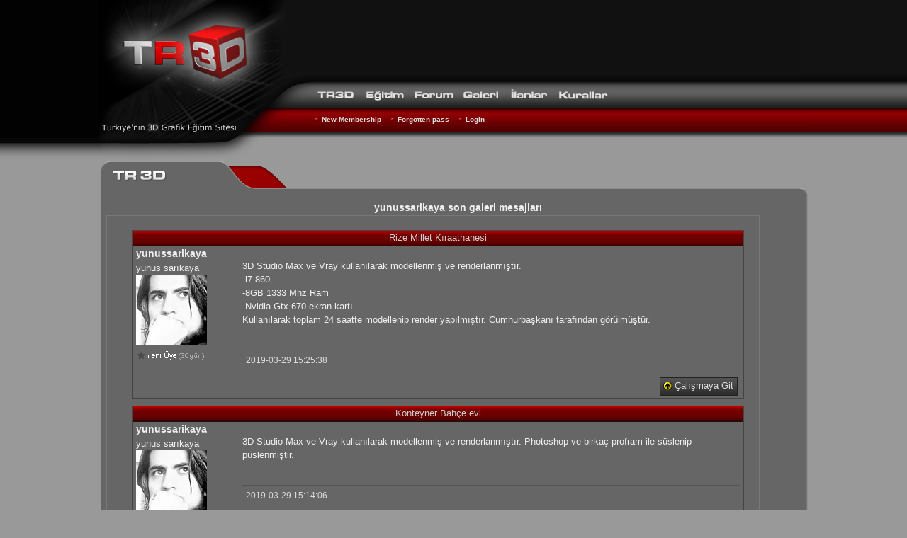

--- FILE ---
content_type: text/html
request_url: https://www.tr3d.com/uye/galeriden/yunussarikaya/
body_size: 4321
content:
<!DOCTYPE HTML><html  lang="en-US"><meta http-equiv="Content-Type" content="text/html; charset=utf-8"><meta name=viewport content="width=device-width, initial-scale=1, minimum-scale=1.0, user-scalable=yes">
<style>
.tabli{ border:0; border-collapse:collapse; border-spacing: 0px; width: 100%; height: 224px}
.tabli td{padding:0}
</style><title>yunussarikaya - Galeri Mesajları</title><link rel="stylesheet" href="https://www.tr3d.com/tema/ana/ana.css"><link rel="stylesheet" href="https://www.tr3d.com/tema/forum/forum.css"><link rel="stylesheet" href="https://www.tr3d.com/tema/uye/uye.css"><link href="https://www.tr3d.com/tema/favicon.ico" rel="icon" type="image/x-icon">
<script async src="https://pagead2.googlesyndication.com/pagead/js/adsbygoogle.js?client=ca-pub-9091658983819420"
     crossorigin="anonymous"></script>
</head><body style="background:#999"><div id="head_wrp">
<table id="tepe_tablo" class="tabli">
<tr><td id="tepe_sol"><b></b></td>
<td style="width: 1000px;"><div id="tepe_orta">
<div class="logo">
<div id="fl">
<div class="logof"><a class="analink" href="../../../"><span class="yok">3ds max</span></a></div></div><div id="sa"><div id="re">
<div id="bannerreklam" style="text-align: center; padding-top: 10px;">

<script async src="https://pagead2.googlesyndication.com/pagead/js/adsbygoogle.js?client=ca-pub-9091658983819420"
crossorigin="anonymous"></script><ins class="adsbygoogle"
style="display:inline-block;width:728px;height:90px"
data-ad-client="ca-pub-9091658983819420"
data-ad-slot="1479990556"></ins><script>(adsbygoogle = window.adsbygoogle || []).push({});</script>

</div></div><div id="ra">
<div id="ra2" role="navigation">
<div id="al">
<div id="nav">
	  <div id="tr3d">
	  <h4><a href="../../../"><strong>3ds Max</strong></a></h4>
	  <ul>
			<li><a href="https://www.tr3d.com/ilhamperisi/" title="3D Resimler">inspirational</a></li>
			<li><a href="https://www.tr3d.com/wallpaper/">3d Wallpaper</a></li>
	  </ul>
	  </div>

	  <div id="ders">
	  <h4><a href="https://www.tr3d.com/egitim/"><strong>3D Dersleri</strong></a></h4>
	  <ul>
			<li><a href="https://www.tr3d.com/dersler/">TR3D Tutorials</a></li>
			<li><a href="https://www.tr3d.com/dersler/3ds-max-dersleri/">3Ds Max Dersleri</a></li>
			<li><a href="https://www.tr3d.com/kurslar/">3Ds Max Kursu</a></li>
	  </ul>
	  </div>

	  <div id="forum">
	  <h4><a href="https://www.tr3d.com/forum/"><strong>3D Forumları</strong></a></h4>
		<ul>
			<li><a href="https://www.tr3d.com/forum/genel/">Genel Forum</a></li>
			<li><a href="https://www.tr3d.com/forum/donanim/">Bilgisayar Donanım</a></li>
			<li><a href="https://www.tr3d.com/forum/3dsmax/">3DsMax forum</a></li>
			<li><a href="https://www.tr3d.com/forum/vray/">VRay</a></li>
			<li><a href="https://www.tr3d.com/forum/mentalray/">Mental Ray</a></li>
			<li><a href="https://www.tr3d.com/forum/maya3d/">Maya 3D</a></li>
			<li><a href="https://www.tr3d.com/forum/zbrush">Zbrush</a></li>
			<li><a href="https://www.tr3d.com/forum/diger3d/">Other 3D</a></li>
			<li><a href="https://www.tr3d.com/forum/oyunyap/">Oyun Yapımı</a></li>
			<li><a href="https://www.tr3d.com/forum/webgl/">WebGL</a></li>
			<li><a href="https://www.tr3d.com/forum/site/">TR3D forum</a></li>
		</ul>
	  </div>

	  <div id="galeri">
	  <h4><a href="https://www.tr3d.com/galeri/"><strong>Galeri</strong></a></h4>
		<ul>
		<li><a href="https://www.tr3d.com/galeri/editorun-secimi/">Editor`s Choice</a></li>
		<li><a href="https://www.tr3d.com/galeri/uyelerin-secimi/">Member`s Choice</a></li>
		<li><a href="https://www.tr3d.com/galeri/yorum-bekliyor/">Waiting Comment</a></li>
		<li><a href="https://www.tr3d.com/galeri/mimari-projeler/">Architectural Projects</a></li>
		<li><a href="https://www.tr3d.com/galeri/projeler/fuar-standi-tasarimi/">Fuar Stand Design</a></li>
		</ul>
	  </div>

        <div id="ilan">
        <h4><a href="https://www.tr3d.com/ilanlar/"><strong>Job Offers</strong></a></h4>
        <ul>
            <li><a href="https://www.tr3d.com/ilanlar/kategori/is-ilani/">Add job post</a></li>
            <li><a href="https://www.tr3d.com/ilanlar/kategori/eleman/">Send Employee post</a></li>
            <li><a href="https://www.tr3d.com/ilanlar/kategori/ozel-ders/">Special Tutors</a></li>
            <li><a href="https://www.tr3d.com/ilanlar/kategori/isyeri/">3D Companies</a></li>
        </ul>
      </div>


       


	  <div id="kural">
	  <h4><a href="https://www.tr3d.com/kurallar/"><strong>Rules</strong></a></h4>
      <ul>
        <li><a href="https://www.tr3d.com/kurallar/">Page Rules</a></li>
        <li><a href="https://www.tr3d.com/reklam/iletisim/">Communication</a></li>
      </ul>
	  </div>

 </div>
</div>
<div id="al2">
	<ul class="altlink">
			<li><a href="../../yeni.html" rel="nofollow">New Membership</a></li>
		<li><a href="../../unuttum/index.html" rel="nofollow">Forgotten pass</a></li>
		<li><a href="../../giris/index.html" rel="nofollow">Login</a></li>
			</ul>
</div>

</div>
</div>
</div></div></div>
</td><td id="tepe_sag"><b></b></td></tr></table></div><div id="govde_wrap">
	<div class="govde">
<div class="adres"><div id="adres1"><div class="adbar"><div id="a1"></div><div id="a2"><div class="idismi"></div></div><div id="a3"></div>
<div id="a4" class="breadcrumbs" itemprop="breadcrumb">
</div><div id="a5"></div>

<div id="a6">

</div>

</div></div></div>
<div id="govde1"><div id="govde2"><div id="govde6"><div id="govde7">
<div id="content"><h1>yunussarikaya son galeri mesajları</h1>
<div style="width: 900px; border: 1px solid #777; padding: 10px;">
<ul><div class="fkonu"><div class="fbas"><h2>Rize Millet Kıraathanesi</h2></div><div class="fs"><a href="../../yunussarikaya/index.html" class="fnick">yunussarikaya</a><span>yunus sarıkaya</span><img alt="yunussarikaya" src="https://www.tr3d.com/up/avatar/25105.jpg"><i class="acemi"></i></div><div class="fk"><p>3D Studio Max ve Vray kullanılarak modellenmiş ve renderlanmıştır. <br />
-i7 860<br />
-8GB 1333 Mhz Ram<br />
-Nvidia Gtx 670 ekran kartı<br />
Kullanılarak toplam 24 saatte modellenip render yapılmıştır. Cumhurbaşkanı tarafından görülmüştür.</p></div>		<div class="fk">
			<div class="falt">
				<div class="date">2019-03-29 15:25:38</div>
			</div>
		</div>
		<div class="fbt"><div class="fk"><ul class="fis"><li><a href="../konubul/81999/index.html" class="fcevap">Çalışmaya Git</a></li></ul></div></div></div><div class="fkonu"><div class="fbas"><h2>Konteyner Bahçe evi</h2></div><div class="fs"><a href="../../yunussarikaya/index.html" class="fnick">yunussarikaya</a><span>yunus sarıkaya</span><img alt="yunussarikaya" src="https://www.tr3d.com/up/avatar/25105.jpg"><i class="acemi"></i></div><div class="fk"><p>3D Studio Max ve Vray kullanılarak modellenmiş ve renderlanmıştır. Photoshop ve birkaç profram ile süslenip püslenmiştir.</p></div>		<div class="fk">
			<div class="falt">
				<div class="date">2019-03-29 15:14:06</div>
			</div>
		</div>
		<div class="fbt"><div class="fk"><ul class="fis"><li><a href="https://www.tr3d.com/galeri/proje/2g2e/" class="fcevap">Çalışmaya Git</a></li></ul></div></div></div><div class="fkonu"><div class="fbas"><h2>Edirne Bar </h2></div><div class="fs"><a href="../../yunussarikaya/index.html" class="fnick">yunussarikaya</a><span>yunus sarıkaya</span><img alt="yunussarikaya" src="https://www.tr3d.com/up/avatar/25105.jpg"><i class="acemi"></i></div><div class="fk"><p>3ds Max ve Vray Kullanılarak Tasarlanmış ve renderlanmıştır. Finalde PS Raw Settings Yapılmıştır...<br />
Raw Settings Can`dır :)<br />
</p></div>		<div class="fk">
			<div class="falt">
				<div class="date">2019-03-29 15:02:29</div>
			</div>
		</div>
		<div class="fbt"><div class="fk"><ul class="fis"><li><a href="https://www.tr3d.com/galeri/proje/2g2d/" class="fcevap">Çalışmaya Git</a></li></ul></div></div></div><div class="fkonu"><div class="fbas"><h2>DG Yapı Antalya Projesi</h2></div><div class="fs"><a href="../../yunussarikaya/index.html" class="fnick">yunussarikaya</a><span>yunus sarıkaya</span><img alt="yunussarikaya" src="https://www.tr3d.com/up/avatar/25105.jpg"><i class="acemi"></i></div><div class="fk"><p>Fazla Detay Hatırlamıyorum.. :) Yorumlarınız beğenilerinizden daha önemli. olumlu olumsuz eleştiriye açığım.. kırbaçlayın ki hırslanayım :))... </p></div>		<div class="fk">
			<div class="falt">
				<div class="date">2017-07-26 19:21:04</div>
			</div>
		</div>
		<div class="fbt"><div class="fk"><ul class="fis"><li><a href="../konubul/79535/index.html" class="fcevap">Çalışmaya Git</a></li></ul></div></div></div><div class="fkonu"><div class="fbas"><h2>DG Residence - Davut Güloğlu</h2></div><div class="fs"><a href="../../yunussarikaya/index.html" class="fnick">yunussarikaya</a><span>yunus sarıkaya</span><img alt="yunussarikaya" src="https://www.tr3d.com/up/avatar/25105.jpg"><i class="acemi"></i></div><div class="fk"><p>DG residence Rize. Çalışmada vray proxy i oldukça çok kullandım. proxy kullanmadan önce dosta boyutu 950mb dı. 7 milyon poligondan oluşuyordu. renderda bir çok objeyi çıkarmak durumunda kaldım. ve siyahlardaki yoğunluğu renderdan sonra farkettim.</p></div>		<div class="fk">
			<div class="falt">
				<div class="date">2017-07-26 19:08:41</div>
			</div>
		</div>
		<div class="fbt"><div class="fk"><ul class="fis"><li><a href="https://www.tr3d.com/galeri/proje/2dle/" class="fcevap">Çalışmaya Git</a></li></ul></div></div></div><div class="fkonu"><div class="fbas"><h2>Davud Efendi Cafe ve Restoran</h2></div><div class="fs"><a href="../../yunussarikaya/index.html" class="fnick">yunussarikaya</a><span>yunus sarıkaya</span><img alt="yunussarikaya" src="https://www.tr3d.com/up/avatar/25105.jpg"><i class="acemi"></i></div><div class="fk"><p>Davut Güloğlu`nun Tarabya Şubesi için deneme çalışmalarından biri.. (Yunus Sarıkaya-DG YAPI)</p></div>		<div class="fk">
			<div class="falt">
				<div class="date">2017-07-26 18:59:17</div>
			</div>
		</div>
		<div class="fbt"><div class="fk"><ul class="fis"><li><a href="https://www.tr3d.com/galeri/proje/2dld/" class="fcevap">Çalışmaya Git</a></li></ul></div></div></div><div class="fkonu"><div class="fbas"><h2>Dış cephe kaplama</h2></div><div class="fs"><a href="../../yunussarikaya/index.html" class="fnick">yunussarikaya</a><span>yunus sarıkaya</span><img alt="yunussarikaya" src="https://www.tr3d.com/up/avatar/25105.jpg"><i class="acemi"></i></div><div class="fk"><p>bu çalışmanın yeri benim için çok ayrı...<br />
15 temmuz olaylarında saraçhane`de vurulan amcam ramazan sarıkaya`nın yanında refakatçi olarak kalırken 18 temmuz 2016`da haseki hastanesinde çizmek zorunda kalmıştım. İlerleyen haftalarda şehid oldu. rahmetli bu çalışmayı beğenmişti... Allah bizlere de o mâkâmı nasib etsin..</p></div>		<div class="fk">
			<div class="falt">
				<div class="date">2017-07-23 09:19:59</div>
			</div>
		</div>
		<div class="fbt"><div class="fk"><ul class="fis"><li><a href="https://www.tr3d.com/galeri/proje/2dkd/" class="fcevap">Çalışmaya Git</a></li></ul></div></div></div><div class="fkonu"><div class="fbas"><h2>Vavingiyim.com.tr ofisi</h2></div><div class="fs"><a href="../../yunussarikaya/index.html" class="fnick">yunussarikaya</a><span>yunus sarıkaya</span><img alt="yunussarikaya" src="https://www.tr3d.com/up/avatar/25105.jpg"><i class="acemi"></i></div><div class="fk"><p>2 yıl kadar önce yaptığım bir çalışma. şimdi komik geliyor bana :) daha iyisini yapabilirmişim... ucuz iş.</p></div>		<div class="fk">
			<div class="falt">
				<div class="date">2017-07-23 09:10:36</div>
			</div>
		</div>
		<div class="fbt"><div class="fk"><ul class="fis"><li><a href="https://www.tr3d.com/galeri/proje/2dkc/" class="fcevap">Çalışmaya Git</a></li></ul></div></div></div><div class="fkonu"><div class="fbas"><h2>Mow Hair Concept</h2></div><div class="fs"><a href="../../yunussarikaya/index.html" class="fnick">yunussarikaya</a><span>yunus sarıkaya</span><img alt="yunussarikaya" src="https://www.tr3d.com/up/avatar/25105.jpg"><i class="acemi"></i></div><div class="fk"><p>8 Gb Ekran Kartı olan dandik leptopla çizmiştim. tüm tasarımı ve görselleştirmeyi toplam 8 saat kadar kısa bir sürede yaptım.</p></div>		<div class="fk">
			<div class="falt">
				<div class="date">2017-07-23 09:03:31</div>
			</div>
		</div>
		<div class="fbt"><div class="fk"><ul class="fis"><li><a href="https://www.tr3d.com/galeri/proje/2dkb/" class="fcevap">Çalışmaya Git</a></li></ul></div></div></div><div class="fkonu"><div class="fbas"><h2>harikulade...</h2></div><div class="fs"><a href="../../yunussarikaya/index.html" class="fnick">yunussarikaya</a><span>yunus sarıkaya</span><img alt="yunussarikaya" src="https://www.tr3d.com/up/avatar/25105.jpg"><i class="acemi"></i></div><div class="fk"><p>gerçekten müthiş... kaplamalar atmosfer ışıklar. kıskandım :)</p></div>		<div class="fk">
			<div class="falt">
				<div class="date">2015-06-23 16:47:44</div>
			</div>
		</div>
		<div class="fbt"><div class="fk"><ul class="fis"><li><a href="../konubul/71009/index.html" class="fcevap">Çalışmaya Git</a></li></ul></div></div></div><div class="fkonu"><div class="fbas"><h2>Gündüzalp İnşaat</h2></div><div class="fs"><a href="../../yunussarikaya/index.html" class="fnick">yunussarikaya</a><span>yunus sarıkaya</span><img alt="yunussarikaya" src="https://www.tr3d.com/up/avatar/25105.jpg"><i class="acemi"></i></div><div class="fk"><p>Autocad projesi üzerinden yükselttiğim bu çalışmada, beni kanserin eşiğinden döndüren mimari detaylar yüzünden farklı hatalar yaptığım aşikar. kompozit panel, silikon cephe, güneş kırıcı, dakota ve reklam baskısı kullandığım bu ibretlik çalışmadaki onlarca hatayı, render süresi 10 saati aştığı için iptal edip geri almaya kıyamadım. dışardan bakıldığında çok tatlı görünen bu çalışmada detaya inilince makyajsız bülent ersoy`u rahatlıkla görebilirsiniz.</p></div>		<div class="fk">
			<div class="falt">
				<div class="date">2015-06-22 18:09:34</div>
			</div>
		</div>
		<div class="fbt"><div class="fk"><ul class="fis"><li><a href="https://www.tr3d.com/galeri/proje/25br/" class="fcevap">Çalışmaya Git</a></li></ul></div></div></div><div class="fkonu"><div class="fbas"><h2>Yıldırım Şekerleme (Isparta)</h2></div><div class="fs"><a href="../../yunussarikaya/index.html" class="fnick">yunussarikaya</a><span>yunus sarıkaya</span><img alt="yunussarikaya" src="https://www.tr3d.com/up/avatar/25105.jpg"><i class="acemi"></i></div><div class="fk"><p>bu çalışmada &quot;Corona render&quot; motorunu ilk kez tecrübe ettim. render motorunu tecrübe edineyim derken tasarım yönümü zayıflattığımı kendimce gözlemledim :). exterior`da oldukça başarılı gördüğüm &quot;Corona&quot;, iç mekanlarda da mükemmel sonuçlar verebiliyor. kullanım kolaylığı ve ayarların basitliğine bayıldım. Corona`nın tasarım verimliliğini artıracağını tahmin ediyorum. </p></div>		<div class="fk">
			<div class="falt">
				<div class="date">2015-06-22 17:51:43</div>
			</div>
		</div>
		<div class="fbt"><div class="fk"><ul class="fis"><li><a href="https://www.tr3d.com/galeri/proje/25bq/" class="fcevap">Çalışmaya Git</a></li></ul></div></div></div><div class="fkonu"><div class="fbas"><h2>Rahmoğlu Tekstil </h2></div><div class="fs"><a href="../../yunussarikaya/index.html" class="fnick">yunussarikaya</a><span>yunus sarıkaya</span><img alt="yunussarikaya" src="https://www.tr3d.com/up/avatar/25105.jpg"><i class="acemi"></i></div><div class="fk"><p>Autocad Projesi üzerinden yükselttiğim çalışmada, alüminyum kompozit panel, aynalı silikon cephe, kutu profil ve güneş kırıcı kullandım. v-ray render motoru kullandım ve photoshop cc ile finale ulaştım. Eminim İnsanların orantısızlığı dikkatinizi çekmiştir, bunu isteyerek yapmıyorum :) sanırım bi çeşit fotografik hafıza arızam var. </p></div>		<div class="fk">
			<div class="falt">
				<div class="date">2015-06-22 17:31:44</div>
			</div>
		</div>
		<div class="fbt"><div class="fk"><ul class="fis"><li><a href="https://www.tr3d.com/galeri/proje/25bp/" class="fcevap">Çalışmaya Git</a></li></ul></div></div></div></ul></div></div>
<div class="cls"></div>
</div></div></div></div>
<div id="govde3"><div id="govde4"><div id="govde5"></div></div></div>
</div></div><div class="govde_dip" role="contentinfo"><div id="govde13"><div id="ayak">

	<p> Best game of all times
	<a href="https://gold-miner-games.com/" class="gmk">Gold Miner</a> in archived <a href="https://www.tr3d.com/?id=forum">TR3D 2001</a> with best <a href="https://gamikro.com/" class="gmk">Gamikro</a> games free.
	</p><br>0 adet ziyaretçi ve 0 üye online.</div></div></div>

<script defer src="https://static.cloudflareinsights.com/beacon.min.js/vcd15cbe7772f49c399c6a5babf22c1241717689176015" integrity="sha512-ZpsOmlRQV6y907TI0dKBHq9Md29nnaEIPlkf84rnaERnq6zvWvPUqr2ft8M1aS28oN72PdrCzSjY4U6VaAw1EQ==" data-cf-beacon='{"version":"2024.11.0","token":"9207f9ca967e4b12811fc45d880a5561","r":1,"server_timing":{"name":{"cfCacheStatus":true,"cfEdge":true,"cfExtPri":true,"cfL4":true,"cfOrigin":true,"cfSpeedBrain":true},"location_startswith":null}}' crossorigin="anonymous"></script>
</body></html>

--- FILE ---
content_type: text/html; charset=utf-8
request_url: https://www.google.com/recaptcha/api2/aframe
body_size: 269
content:
<!DOCTYPE HTML><html><head><meta http-equiv="content-type" content="text/html; charset=UTF-8"></head><body><script nonce="R2Dk3x8AihKFzk7Y2nSS5A">/** Anti-fraud and anti-abuse applications only. See google.com/recaptcha */ try{var clients={'sodar':'https://pagead2.googlesyndication.com/pagead/sodar?'};window.addEventListener("message",function(a){try{if(a.source===window.parent){var b=JSON.parse(a.data);var c=clients[b['id']];if(c){var d=document.createElement('img');d.src=c+b['params']+'&rc='+(localStorage.getItem("rc::a")?sessionStorage.getItem("rc::b"):"");window.document.body.appendChild(d);sessionStorage.setItem("rc::e",parseInt(sessionStorage.getItem("rc::e")||0)+1);localStorage.setItem("rc::h",'1769000522744');}}}catch(b){}});window.parent.postMessage("_grecaptcha_ready", "*");}catch(b){}</script></body></html>

--- FILE ---
content_type: text/css
request_url: https://www.tr3d.com/tema/uye/uye.css
body_size: 123
content:
.idismi{background:url(idismi.png) no-repeat 0 10px !important}

#uye_sol,#uye_sag{display:block; float: left; margin:10px 0}
#uye_sag{width:400px}
#uye_sol{ width:450px}

#avatar_sar{ display:block; width:400px; height:113px; overflow:hidden;}
#avatar_yeri{ display:block; width:320px; height:108px; border:1px solid #444; float:left}
#avatar_yeri ul{ list-style:none}
#avatar_yeri img{ border:1px solid #666; margin:2px; cursor:pointer}

#av_geri,#av_ileri{ display:block; width:37px; height:72px; float:left; background:url(avatarx.png) no-repeat; margin:0; padding:0; margin-top:20px; cursor:pointer}
#av_ileri{ background-position:right top}
#av_geri:hover{ background-position:left bottom}
#av_ileri:hover{ background-position:right bottom}
#av_secildi{ display:block; width:150px; height:150px; margin:5px auto}
#av_secildi img{ border:1px solid #666; padding:2px; width:100px; height:100px}
.avtar_bord{ display: block; background:#888; width: 100px; height: 100px;}

.loginform{ display:block; width:250px; margin:0 auto 0 auto; overflow:hidden; padding-top:20px}
.loginform div{ display:block; height:25px; margin-bottom:4px}
.loginform label{ display:block; width:70px; float:left}
.loginform input{ border:1px solid #555}
.loginform #nick,.loginform #pass{width:100px}
.loginform #buton{ margin-left:80px; border:0 !important}
.loginform a{ margin-left: 15px;}
.loginform .mtn{ margin-top: 50px;}
.loginform a:hover{ text-decoration:underline}
.loginform #hatirla{ margin-left:70px;}
.loginform span{ display: block;width: 120px; float: left; height: 24px;}
.login_field{ display:block; width:50%; margin:0 auto}

.kartvizit{ display:block; width:300px; margin:0 auto; overflow:hidden; padding:10px}
.kartvizit ul{ list-style:none; margin:10px auto !important; padding:0 !important}
.kartvizit ul li{ display:block; border-bottom:1px solid #900; margin-bottom:7px}
.kartv_link{ text-decoration:underline; color:#99FF66}





